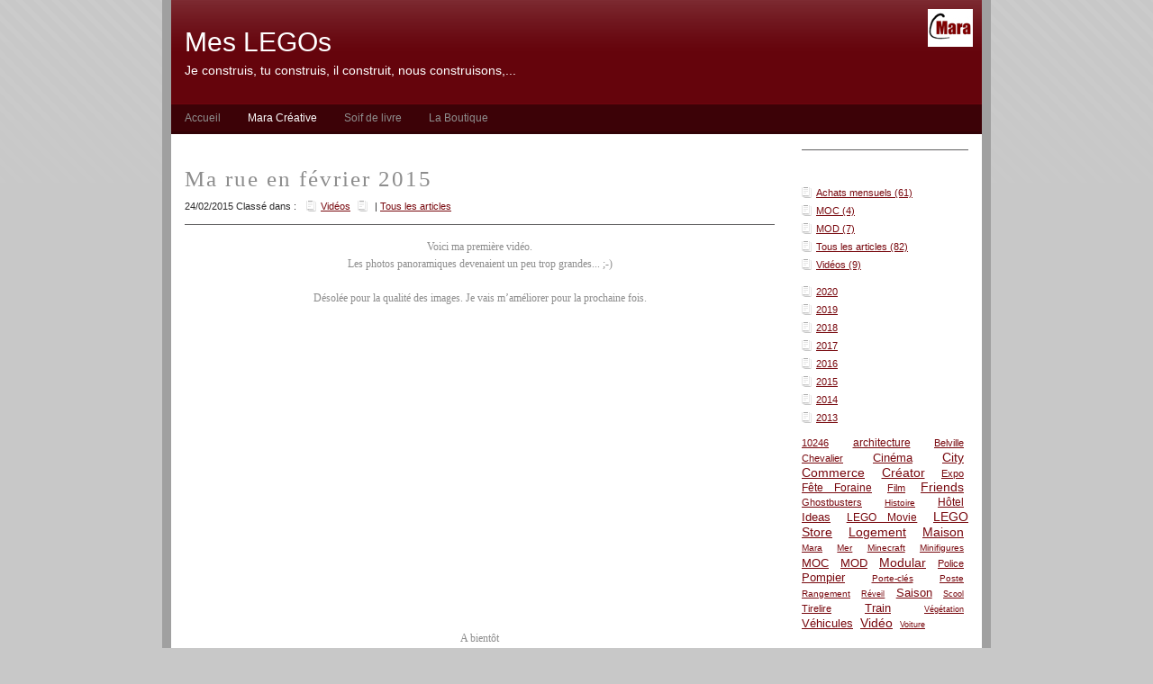

--- FILE ---
content_type: text/html
request_url: https://chez-mara.be/blog-2/lego/files/9d811e6cc2dff29d64937ba8db639a91-33.php
body_size: 3310
content:
<!DOCTYPE html PUBLIC "-//W3C//DTD XHTML 1.0 Strict//EN" "http://www.w3.org/TR/xhtml1/DTD/xhtml1-strict.dtd">
<html xmlns="http://www.w3.org/1999/xhtml">
	<head>
		<meta http-equiv="Content-Type" content="text/html; charset=utf-8" />
		<meta name="generator" content="RapidWeaver" />
		<link rel="icon" href="http://www.chez-mara.be/favicon.ico" type="image/x-icon" />
		<link rel="shortcut icon" href="http://www.chez-mara.be/favicon.ico" type="image/x-icon" />
		
		<title>Ma rue en février 2015 | Vidéos, Tous les articles | Chez Mara</title>
		<link rel="stylesheet" type="text/css" media="screen" href="../../../rw_common/themes/alpha/styles.css"  />
		<!--[if IE 6]><link rel="stylesheet" type="text/css" media="screen" href="../../../rw_common/themes/alpha/ie6.css"  /><![endif]-->
		<link rel="stylesheet" type="text/css" media="screen" href="../../../rw_common/themes/alpha/colourtag-page22.css"  />
		<link rel="stylesheet" type="text/css" media="print" href="../../../rw_common/themes/alpha/print.css"  />
		<link rel="stylesheet" type="text/css" media="handheld" href="../../../rw_common/themes/alpha/handheld.css"  />
		<!--[if IE 6]><style type="text/css" media="screen">body {behavior: url(../../../rw_common/themes/alpha/csshover.htc);}</style><![endif]-->
		<link rel="stylesheet" type="text/css" media="screen" href="../../../rw_common/themes/alpha/css/width/900.css" />
		<link rel="stylesheet" type="text/css" media="screen" href="../../../rw_common/themes/alpha/css/sidebar/sidebar_right.css" />
				
				
		<script type="text/javascript" src="../../../rw_common/themes/alpha/javascript.js"></script>
		
		<!--[if IE 6]><script type="text/javascript" charset="utf-8">
			var blankSrc = "../../../rw_common/themes/alpha/png/blank.gif";
		</script>	
		<style type="text/css">
			img.pngfix {
				behavior:	url("../../../rw_common/themes/alpha/png/pngbehavior.htc");
			}
		</style><![endif]-->
		
		
	</head>
<body>
<div id="bodyGrad">
	<img class="pngfix" src="../../../rw_common/themes/alpha/images/body_grad.png" alt="" style="width: 3000px; height: 400px;" />
</div>
<div id="container"><!-- Start container -->
	<div id="pageHeader"><!-- Start page header -->
		<div id="grad"><img class="pngfix" src="../../../rw_common/themes/alpha/images/header_top_grad.png" alt="" style="width: 3000px; height: 72px;" /></div>
		<img src="../../../rw_common/images/Maracreamini2.jpg" width="50" height="42" alt="Site logo"/>
		<h1>Mes LEGOs</h1>
		<h2>Je construis, tu construis, il construit, nous construisons,...</h2>
	</div><!-- End page header -->
	<div id="navcontainer"><!-- Start Navigation -->
		<ul><li><a href="../../../index.html" rel="self">Accueil</a><ul><li><a href="../../../presentation/page1.html" rel="self">Pr&eacute;sentation</a></li><li><a href="../../../livre_or/page1.html" rel="self">Livre d'or</a><ul><li><a href="../../../livre_or/livre_or/signature.php" rel="self">Signer le livre</a></li></ul></li><li><a href="../../../contact/page1.php" rel="self">Contact</a></li></ul></li><li><a href="../../../blog-2/maracreative.html" rel="self" class="currentAncestor">Mara Cr&eacute;ative</a><ul><li><a href="../../../blog-2/Creations/Creations.html" rel="self">Mes cr&eacute;ations</a></li><li><a href="../lego01.php" rel="self" id="current">Mes LEGOs</a></li></ul></li><li><a href="../../../blog/blog.html" rel="self">Soif de livre</a><ul><li><a href="../../../blog/lecture/mes_lectures.html" rel="self">Mes lectures</a></li></ul></li><li><a href="https://maracreative.be" rel="external">La Boutique</a></li></ul>
	</div><!-- End navigation -->
	<div class="clearer"></div>
	<div id="sidebarContainer"><!-- Start Sidebar wrapper -->
		<div id="sidebar"><!-- Start sidebar content -->
			<h1 class="sideHeader"></h1><!-- Sidebar header -->
			<script src="https://apis.google.com/js/platform.js"></script><br /><br /><div class="g-ytsubscribe" data-channel="MissMaraSme" data-layout="full" data-theme="dark" data-count="default"></div><!-- sidebar content you enter in the page inspector -->
			<div id="blog-categories"><a href="category-achats-mensuels.php" class="blog-category-link-enabled">Achats mensuels (61)</a><br /><a href="category-moc.php" class="blog-category-link-enabled">MOC (4)</a><br /><a href="category-mod.php" class="blog-category-link-enabled">MOD (7)</a><br /><a href="category-tous-les-articles.php" class="blog-category-link-enabled">Tous les articles (82)</a><br /><a href="category-vid00e9os.php" class="blog-category-link-enabled">Vid&#233;os (9)</a><br /></div><div id="blog-archives"><a class="blog-archive-link-enabled" href="archive-2020.php">2020</a><br /><a class="blog-archive-link-enabled" href="archive-2019.php">2019</a><br /><a class="blog-archive-link-enabled" href="archive-2018.php">2018</a><br /><a class="blog-archive-link-enabled" href="archive-2017.php">2017</a><br /><a class="blog-archive-link-enabled" href="archive-2016.php">2016</a><br /><a class="blog-archive-link-enabled" href="archive-2015.php">2015</a><br /><a class="blog-archive-link-enabled" href="archive-2014.php">2014</a><br /><a class="blog-archive-link-enabled" href="archive-2013.php">2013</a><br /></div><ul class="blog-tag-cloud"><li><a href="tag-10246.php" title="10246" class="blog-tag-size-5" rel="tag">10246</a></li>
<li><a href="tag-architecture.php" title="architecture" class="blog-tag-size-6" rel="tag">architecture</a></li>
<li><a href="tag-belville.php" title="Belville" class="blog-tag-size-5" rel="tag">Belville</a></li>
<li><a href="tag-chevalier.php" title="Chevalier" class="blog-tag-size-4" rel="tag">Chevalier</a></li>
<li><a href="tag-cin00e9ma.php" title="Cin&#233;ma" class="blog-tag-size-7" rel="tag">Cin&#233;ma</a></li>
<li><a href="tag-city.php" title="City" class="blog-tag-size-10" rel="tag">City</a></li>
<li><a href="tag-commerce.php" title="Commerce" class="blog-tag-size-10" rel="tag">Commerce</a></li>
<li><a href="tag-cr00e9ator.php" title="Cr&#233;ator" class="blog-tag-size-10" rel="tag">Cr&#233;ator</a></li>
<li><a href="tag-expo.php" title="Expo" class="blog-tag-size-4" rel="tag">Expo</a></li>
<li><a href="tag-f00eate-foraine.php" title="F&#234;te Foraine" class="blog-tag-size-6" rel="tag">F&#234;te Foraine</a></li>
<li><a href="tag-film.php" title="Film" class="blog-tag-size-4" rel="tag">Film</a></li>
<li><a href="tag-friends.php" title="Friends" class="blog-tag-size-9" rel="tag">Friends</a></li>
<li><a href="tag-ghostbusters.php" title="Ghostbusters" class="blog-tag-size-4" rel="tag">Ghostbusters</a></li>
<li><a href="tag-histoire.php" title="Histoire" class="blog-tag-size-3" rel="tag">Histoire</a></li>
<li><a href="tag-h00f4tel.php" title="H&#244;tel" class="blog-tag-size-6" rel="tag">H&#244;tel</a></li>
<li><a href="tag-ideas.php" title="Ideas" class="blog-tag-size-8" rel="tag">Ideas</a></li>
<li><a href="tag-lego-movie.php" title="LEGO Movie" class="blog-tag-size-6" rel="tag">LEGO Movie</a></li>
<li><a href="tag-lego-store.php" title="LEGO Store" class="blog-tag-size-9" rel="tag">LEGO Store</a></li>
<li><a href="tag-logement.php" title="Logement" class="blog-tag-size-9" rel="tag">Logement</a></li>
<li><a href="tag-maison.php" title="Maison" class="blog-tag-size-10" rel="tag">Maison</a></li>
<li><a href="tag-mara.php" title="Mara" class="blog-tag-size-3" rel="tag">Mara</a></li>
<li><a href="tag-mer.php" title="Mer" class="blog-tag-size-3" rel="tag">Mer</a></li>
<li><a href="tag-minecraft.php" title="Minecraft" class="blog-tag-size-3" rel="tag">Minecraft</a></li>
<li><a href="tag-minifigures.php" title="Minifigures" class="blog-tag-size-2" rel="tag">Minifigures</a></li>
<li><a href="tag-moc.php" title="MOC" class="blog-tag-size-8" rel="tag">MOC</a></li>
<li><a href="tag-mod.php" title="MOD" class="blog-tag-size-8" rel="tag">MOD</a></li>
<li><a href="tag-modular.php" title="Modular" class="blog-tag-size-10" rel="tag">Modular</a></li>
<li><a href="tag-police.php" title="Police" class="blog-tag-size-5" rel="tag">Police</a></li>
<li><a href="tag-pompier.php" title="Pompier" class="blog-tag-size-7" rel="tag">Pompier</a></li>
<li><a href="tag-porte-cl00e9s.php" title="Porte-cl&#233;s" class="blog-tag-size-2" rel="tag">Porte-cl&#233;s</a></li>
<li><a href="tag-poste.php" title="Poste" class="blog-tag-size-2" rel="tag">Poste</a></li>
<li><a href="tag-rangement.php" title="Rangement" class="blog-tag-size-2" rel="tag">Rangement</a></li>
<li><a href="tag-r00e9veil.php" title="R&#233;veil" class="blog-tag-size-1" rel="tag">R&#233;veil</a></li>
<li><a href="tag-saison.php" title="Saison" class="blog-tag-size-8" rel="tag">Saison</a></li>
<li><a href="tag-scool.php" title="Scool" class="blog-tag-size-1" rel="tag">Scool</a></li>
<li><a href="tag-tirelire.php" title="Tirelire" class="blog-tag-size-5" rel="tag">Tirelire</a></li>
<li><a href="tag-train.php" title="Train" class="blog-tag-size-7" rel="tag">Train</a></li>
<li><a href="tag-v00e9g00e9tation.php" title="V&#233;g&#233;tation" class="blog-tag-size-1" rel="tag">V&#233;g&#233;tation</a></li>
<li><a href="tag-v00e9hicules.php" title="V&#233;hicules" class="blog-tag-size-7" rel="tag">V&#233;hicules</a></li>
<li><a href="tag-vid00e9o.php" title="Vid&#233;o" class="blog-tag-size-9" rel="tag">Vid&#233;o</a></li>
<li><a href="tag-voiture.php" title="Voiture" class="blog-tag-size-1" rel="tag">Voiture</a></li>
</ul>
 <!-- sidebar content such as the blog archive links -->
		</div><!-- End sidebar content -->
	</div><!-- End sidebar wrapper -->
	<div id="contentContainer"><!-- Start main content wrapper -->
		<div id="content"><!-- Start content -->
				
	
	<div class="blog-archive-entries-wrapper">
		<div id="unique-entry-id-33" class="blog-entry"><h1 class="blog-entry-title">Ma rue en f&eacute;vrier 2015</h1><div class="blog-entry-date">24/02/2015  Classé dans : <span class="blog-entry-category"><a href="category-vid00e9os.php">Vid&eacute;os</a></span><span class="blog-entry-category"> | <a href="category-tous-les-articles.php">Tous les articles</a></span></div><div class="blog-entry-body"><p style="text-align:center;"><span style="font:12px Trebuchet, Verdana, serif; ">Voici ma premi&egrave;re vid&eacute;o.  <br />Les photos panoramiques devenaient un peu trop grandes...  ;-)  <br /><br />D&eacute;sol&eacute;e pour la qualit&eacute; des images.  Je vais m&rsquo;am&eacute;liorer pour la prochaine fois.<br /><br /><iframe width="420" height="315" src="https://www.youtube.com/embed/mLQRwNZey0k" frameborder="0" allowfullscreen></iframe><br /><br />A bient&ocirc;t<br /><br /><script src="https://apis.google.com/js/platform.js"></script><br /><br /><div class="g-ytsubscribe" data-channel="MissMaraSme" data-layout="full" data-count="hidden"></div></span></p><p class="blog-entry-tags">Balises : <a href="tag-vid00e9o.php" title="Vidéo" rel="tag">Vidéo</a></p><div class="blog-entry-comments"><div id="disqus_thread">
<script type="text/javascript"> var disqus_shortname = 'wwwchezmarabe';
(function() {
	var dsq = document.createElement('script'); dsq.type = 'text/javascript'; dsq.async = true;
	var disqus_identifier = '9d811e6cc2dff29d64937ba8db639a91';
	dsq.src = 'http://' + disqus_shortname + '.disqus.com/embed.js';
	(document.getElementsByTagName('head')[0] || document.getElementsByTagName('body')[0]).appendChild(dsq);
	}());
</script>
<noscript>Please enable JavaScript to view the <a href="http://disqus.com/?ref_noscript">comments powered by Disqus.</a></noscript>
<a href="http://disqus.com" class="dsq-brlink">blog comments powered by <span class="logo-disqus">Disqus</span></a>
</div></div></div></div>
	</div>
	
	 

		</div><!-- End content -->
	</div><!-- End main content wrapper -->
	<div class="clearer"></div>
	<div id="footer"><!-- Start Footer -->
		<p>&copy; 2009 Chez-Mara <a href="#" id="rw_email_contact">Contact</a><script type="text/javascript">var _rwObsfuscatedHref0 = "mai";var _rwObsfuscatedHref1 = "lto";var _rwObsfuscatedHref2 = ":ch";var _rwObsfuscatedHref3 = "ezm";var _rwObsfuscatedHref4 = "ara";var _rwObsfuscatedHref5 = ".be";var _rwObsfuscatedHref6 = "@gm";var _rwObsfuscatedHref7 = "ail";var _rwObsfuscatedHref8 = ".co";var _rwObsfuscatedHref9 = "m";var _rwObsfuscatedHref = _rwObsfuscatedHref0+_rwObsfuscatedHref1+_rwObsfuscatedHref2+_rwObsfuscatedHref3+_rwObsfuscatedHref4+_rwObsfuscatedHref5+_rwObsfuscatedHref6+_rwObsfuscatedHref7+_rwObsfuscatedHref8+_rwObsfuscatedHref9; document.getElementById('rw_email_contact').href = _rwObsfuscatedHref;</script></p>
		<div id="breadcrumbcontainer"><!-- Start the breadcrumb wrapper -->
			
		</div><!-- End breadcrumb -->
	</div><!-- End Footer -->
</div><!-- End container -->
</body>
</html>


--- FILE ---
content_type: text/html; charset=utf-8
request_url: https://accounts.google.com/o/oauth2/postmessageRelay?parent=https%3A%2F%2Fchez-mara.be&jsh=m%3B%2F_%2Fscs%2Fabc-static%2F_%2Fjs%2Fk%3Dgapi.lb.en.2kN9-TZiXrM.O%2Fd%3D1%2Frs%3DAHpOoo_B4hu0FeWRuWHfxnZ3V0WubwN7Qw%2Fm%3D__features__
body_size: 162
content:
<!DOCTYPE html><html><head><title></title><meta http-equiv="content-type" content="text/html; charset=utf-8"><meta http-equiv="X-UA-Compatible" content="IE=edge"><meta name="viewport" content="width=device-width, initial-scale=1, minimum-scale=1, maximum-scale=1, user-scalable=0"><script src='https://ssl.gstatic.com/accounts/o/2580342461-postmessagerelay.js' nonce="0V-FE4gDtN1viy_7Pf-OkQ"></script></head><body><script type="text/javascript" src="https://apis.google.com/js/rpc:shindig_random.js?onload=init" nonce="0V-FE4gDtN1viy_7Pf-OkQ"></script></body></html>

--- FILE ---
content_type: text/css
request_url: https://chez-mara.be/rw_common/themes/alpha/colourtag-page22.css
body_size: 386
content:
body,
.movie-background {
	color: #8D8D8D;
	background-color: #C8C8C8;
}

a:link, a:visited {
	color: #78080E;
}

a:hover, a:active {
	color: #fff;
	background-color: #78080E;
}

#container,
.photo-navigation {
	border-right-color: #A0A0A0;
	border-bottom-color: #A0A0A0;
	border-left-color: #A0A0A0;
}
		
#pageHeader {
	background-color: #65040C;
	border-bottom-color: #6F040D;
}

.photo-navigation {
	background-color: #65040C;
}

#pageHeader h1 {
	color: #FFFFFF;
}
		
#pageHeader h2,
.photo-caption {
	color: #FFFFFF;
}
		
#navcontainer,
.photo-links {
	background-color: #3C0207;
	border-bottom-color: #320206;
}

.blog-entry-title a {
	color: #8D8D8D;
}

.blog-entry-title a:hover {
	color: #78080E;
	background: transparent;
}

.photo-links {
	color: #3C0207;
}

.exif-data,
.movie-title {
	color: #FFFFFF;
}

#navcontainer ul a,
.photo-navigation a:link,
.photo-navigation a:visited {
	color: #8E8E8E;
}

#navcontainer ul a:hover,
.photo-navigation a:hover {
	color: #FFFFFF;
}

#navcontainer #current,
#navcontainer .currentAncestor {
	color: #FFFFFF;
}

#navcontainer #bottomBar {
	border-top-color: #4B0309;
	background-color: #280104;
}

#navcontainer ul ul {
	background-color: #3C0207;
}

#contentContainer {
	border-color: #FFFFFF;
}

#sidebarContainer .sideHeader,
#sidebarContainer h1,
#sidebarContainer h2,
#sidebarContainer h3,
#sidebarContainer h4,
#sidebarContainer h5,
.blog-entry-date,
.blog-archive-link {
	border-bottom-color: #5F5E5F;
	color: #2C2B2C;
}

#sidebarContainer #sidebar {
	border-bottom-color: #5F5E5F;
}

#footer {
	background-color: #A0A0A0;
	color: #FFFFFF;
}